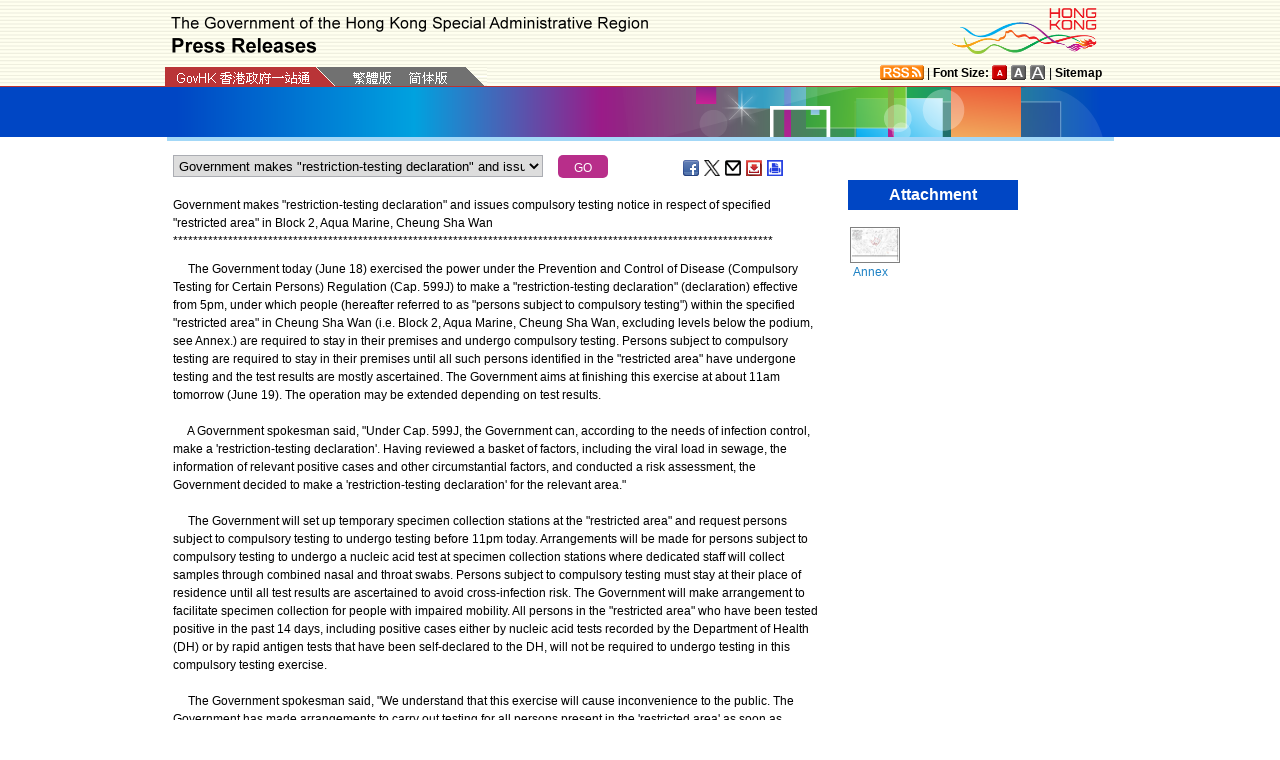

--- FILE ---
content_type: text/html
request_url: https://www.info.gov.hk/gia/general/202206/18/P2022061800329.htm
body_size: 5747
content:
<!DOCTYPE html>
<!-- Version Number = 01.01.14.08081 -->
<html>
<head>
	<meta http-equiv="X-UA-Compatible" content="IE=edge">
	<meta http-equiv="Cache-Control" content="no-cache, no-store, must-revalidate" />
	<meta http-equiv="Pragma" content="no-cache" />
	<meta http-equiv="Expires" content="0" />	<meta http-equiv="Content-Type" content="text/html; charset=utf-8" />
	<meta name="viewport" content="width=device-width, initial-scale=1.0">
	<title>Government makes &quot;restriction-testing declaration&quot; and issues compulsory testing notice in respect of specified &quot;restricted area&quot; in Block 2, Aqua Marine, Cheung Sha Wan</title>
	<meta name="description" content="The Government today (June 18) exercised the power under the Prevention and Control of Disease (Compulsory Testing for Certain Persons) Regulation (Cap. 599J) to make a &quot;restriction-testing..."/>
		<meta property="og:title" content="Government makes &quot;restriction-testing declaration&quot; and issues compulsory testing notice in respect of specified &quot;restricted area&quot; in Block 2, Aqua Marine, Cheung Sha Wan"/>
		<meta property="og:image" content=""/>
		<meta property="og:description" content="The Government today (June 18) exercised the power under the Prevention and Control of Disease (Compulsory Testing for Certain Persons) Regulation (Cap. 599J) to make a &quot;restriction-testing..."/>
	<link href="/gia/css/bootstrap.min.css?1.0.20170921" rel="stylesheet" type="text/css">	
	<link href="/gia/css/public.css?1.0.20170921" rel="stylesheet" type="text/css">
	<link href="/gia/js/fancybox/jquery.fancybox.css?1.0.20170921" rel="stylesheet" type="text/css">
	
	<script src="/gia/js/jeasyUI/jquery-1.11.1.min.js?1.0.20170921" type="text/javascript"></script>
	<script src="/gia/js/bootstrap.min.js?1.0.20170921" type="text/javascript"></script>
	<script type="text/javascript">
	
	$(function()
	{	
		var url = 'select_en.htm?' + Math.random()*Math.random();
		$("#includedContent").load(url,function(){
			$('#selectManual option[value="P2022061800329"]').attr("selected", "selected");		
		}); 
		$("#rightContent").clone().appendTo(".controlDisplay2");
	});
	
	function handleSelect()
	{
		var x = document.getElementById("selectManual").selectedIndex;
		window.location = document.getElementsByTagName("option")[x].value+".htm";
	}		
	</script>
	
	<script src="/gia/js/ui.js?1.0.20170921" type="text/javascript"></script>
	<script src="/gia/js/changefont.js?1.0.20170921" type="text/javascript"></script>
	<script src="/gia/js/fancybox/jquery.fancybox.js?1.0.20170921" type="text/javascript"></script>
	<script src="http://bit.ly/javascript-api.js?version=latest&amp;login=dchkisd&amp;apiKey=R_02afecc2e288a81ef21669b36da33665" language="javascript" type="text/javascript"></script>
	<script src="/gia/js/share.js?1.0.20170921" type="text/javascript"></script>
	<script src="/gia/js/jquery.getStyleObject.js?1.0.20170921"></script>
	<script src="/gia/js/headlinestarbar.js?1.0.20170921"></script>
	
    <!--[if IE 8]>     
	<link href="/gia/css/IE8.css?1.0.20170921" rel="stylesheet" type="text/css">
	<![endif]-->
</head>

<body>
	<a id="skiptocontent" href="#contentBody" class="access">Go to main content</a>
	<script type="text/javascript">
		$(document).ready(function () {
			resizeStarDivider('E');
			if ((/iPhone|iPod|iPad|Android|BlackBerry/).test(navigator.userAgent)) {
				$(".icon_save").css("display","none");
			};
		});
	</script>
	<div id="header" style="width:100%;height:auto;">
		<div class="wrapper" style="max-width:970px;width:100%;height:auto;padding:0px 0px 0px 0px;">
			<div style="width:100%;max-width:950px;margin:0 auto;display:inline-block;">				
				<div class="left" style="padding-top:16px;padding-left:16px;width:75%;">
					<img width="479" class="titleImg" src="/gia/images/header_pressreleases_x2.png" alt="The Government of the Hong Kong Special Administrative Region - Press Releases" title="The Government of the Hong Kong Special Administrative Region - Press Releases" border="0">
				</div>
				<div class="right" style="padding-top:5px;padding-right:4px;width:25%;">
					<div style="float:right;max-height:52px;">
						<a href="http://www.brandhk.gov.hk" class="logo_hk_en" style="width:100%;max-width:153px;height:auto;max-height:52px;">
							<img class="b0" style="width:100%;max-width:153px;height:auto;max-height:52px;" src="/gia/images/header_HK_logo_x2.png" alt="Brand Hong Kong" height="52px" width="153px" />
							<span style="display:none;">Brand HK</span>
						</a>
					</div>
				</div>
					
				
			</div>
			<div class="row resHeaderRow">
				<div class="col-md-12">
					<div class="resRightDiv">
					<div class="header_right2  resRight1">
						<a href="http://www.gov.hk/en/about/rss.htm" class="logo_rss" alt="RSS"></a> | <b>Font Size:</b> 
						<a id="f1" href="javascript:void(0);" onclick="changefontSize(1);resizeStarDivider('E');" style="width:16px;height:15px;" class="font_size_btn btn_font_size_1_on" title="Default font size" alt="Default font size"></a>
						<a id="f2" href="javascript:void(0);" onclick="changefontSize(2);resizeStarDivider('E');" style="width:16px;height:15px;" class="font_size_btn btn_font_size_2" title="Larger font size" alt="Larger font size"></a>
						<a id="f3" href="javascript:void(0);" onclick="changefontSize(3);resizeStarDivider('E');" style="width:16px;height:15px;" class="font_size_btn btn_font_size_3" title="Largest font size" alt="Largest font size"></a> | <a href="http://www.gov.hk/en/about/sitemap.htm"><b>Sitemap</b></a>
						<div class="clearboth"></div>
					</div>
					</div>
					<div class="left responsivegov engGov" >
						<a href="http://www.gov.hk/en/residents/" class="homePageURL" target="_blank"><img src="/gia/images/govLink_tc.png" class="hdrLnk b0" id="hdrGovLnk" alt="GovHK" title="GovHK"></a>
						
						<a href="/gia/general/202206/18/P2022061800332.htm"><img src="/gia/images/lang_tc.png" class="hdrLnk b0" id="hdrTCLnk" alt="Traditional Chinese" title="Traditional Chinese"></a>
						<a href="http://sc.isd.gov.hk/TuniS//www.info.gov.hk/gia/general/202206/18/P2022061800332.htm" class="govEnd engGovEnd"><img src="/gia/images/lang_sc.png" class="hdrLnk b0" id="hdrSCLnk" alt="Simplified Chinese" title="Simplified Chinese"></a>
						
						<div class="clearboth"></div>
					</div>
				</div>
			</div>
			<!--div id="testing" style="position:absolute;color:red;font:arial;font-size:25pt;left:390px;bottom:30px;font-weight:bold;">[Testing]</div-->
		</div>
	</div>

<div id="headerBanner" style="width:100%;height:50px;">
  <div class="wrapper" style="max-width:963px;width:100%;height:50px;"></div>
</div>
<div id="contentBody" class="row" style="max-width:947px;width:100%;height:auto;">
			<div class="colLeft resLeftContent">
				<div class="row">
					<div class="rel" style="margin-top:-10px;">
						<div class="col-md-12">
							<div style="white-space:nowrap;">
								<div id="includedContent"></div>
								<div class="left">
									<INPUT TYPE=submit class="submitBtnSmall" name=submit value="GO" onclick="handleSelect();return false;">
								</div>
							</div>
							
							<div class="sharePost2">
								<a href="javascript:shareFacebook()" style="width:18px;height:16px;" class="icon_facebook" title="Share on Facebook" alt="Share on Facebook"></a>
								<a href="javascript:shareGooglePlus()" style="width:18px;height:16px;" class="icon_google_plus" title="Share on Google Plus" alt="Share on Google Plus"></a>
								<a href="javascript:shareTwitter()" style="width:18px;height:16px;" class="icon_twitter" title="Share on Twitter" alt="Share on Twitter"></a>
								<a href="MAILTO:?subject=Press%20Release%20%3A%20Government%20makes%20%26quot%3Brestriction-testing%20declaration%26quot%3B%20and%20issues%20compulsory%20testing%20notice%20in%20respect%20of%20specified%20%26quot%3Brestricted%20area%26quot%3B%20in%20Block%202%2C%20Aqua%20Marine%2C%20Cheung%20Sha%20Wan&body=https%3A%2F%2Fwww.info.gov.hk%2Fgia%2Fgeneral%2F202206%2F18%2FP2022061800329.htm" target="_blank" style="width:18px;height:16px;" class="icon_mailto" title="Email" alt="Email"></a>
								<!--a href="P2022061800329.txt" style="width:18px;height:16px;" class="icon_save" title="Right Click to Save"></a-->		
								<a href="/cgi-bin/isd/gia/savefile.pl" style="width:18px;height:16px;" class="icon_save" title="Save" alt="Save"></a>
								<a href="P2022061800329p.htm" style="width:18px;height:16px;" class="icon_print" title="Print" alt="Print"></a>
							</div>
							
						</div>
					</div>
				</div>
				<div class="clearboth"></div>
				<div>&nbsp;</div>
				<div class="rel">
					<div class="fontSize1" style="display:none">Government makes &quot;restriction-testing declaration&quot; and issues compulsory testing notice in respect of specified &quot;restricted area&quot; in Block 2, Aqua Marine, Cheung Sha Wan</div>
					<div class="fontSize1" id="PRHeadline">
						<span id="PRHeadlineSpan">Government makes &quot;restriction-testing declaration&quot; and issues compulsory testing notice in respect of specified &quot;restricted area&quot; in Block 2, Aqua Marine, Cheung Sha Wan</span>
					</div>
					<div id="starBar" class="fontSize1">******************************************************************************************</div>
					<div id="starBarSpacing"></div>
				</div>
			
				<span id="pressrelease" class="fontSize1">
				&nbsp;&nbsp;&nbsp;&nbsp;&nbsp;The Government today (June 18) exercised the power under the Prevention and Control of Disease (Compulsory Testing for Certain Persons) Regulation (Cap. 599J) to make a &quot;restriction-testing declaration&quot; (declaration) effective from 5pm, under which people (hereafter referred to as &quot;persons subject to compulsory testing&quot;) within the specified &quot;restricted area&quot; in Cheung Sha Wan (i.e. Block 2, Aqua Marine, Cheung Sha Wan, excluding levels below the podium, see Annex.) are required to stay in their premises and undergo compulsory testing. Persons subject to compulsory testing are required to stay in their premises until all such persons identified in the &quot;restricted area&quot; have undergone testing and the test results are mostly ascertained. The Government aims at finishing this exercise at about 11am tomorrow (June 19). The operation may be extended depending on test results.<br />
<br />
&nbsp; &nbsp; &nbsp;A Government spokesman said, &quot;Under Cap. 599J, the Government can, according to the needs of infection control, make a &#39;restriction-testing declaration&#39;. Having reviewed a basket of factors, including the viral load in sewage, the information of relevant positive cases and other circumstantial factors, and conducted a risk assessment, the Government decided to make a &#39;restriction-testing declaration&#39; for the relevant area.&quot;<br />
<br />
&nbsp; &nbsp; &nbsp;The Government will set up temporary specimen collection stations at the &quot;restricted area&quot; and request persons subject to compulsory testing to undergo testing before 11pm today. Arrangements will be made for persons subject to compulsory testing to undergo a nucleic acid test at specimen collection stations where dedicated staff will collect samples through combined nasal and throat swabs. Persons subject to compulsory testing must stay at their place of residence until all test results are ascertained to avoid cross-infection risk. The Government will make arrangement to facilitate specimen collection for people with impaired mobility. All persons in the &quot;restricted area&quot; who have been tested positive in the past 14 days, including positive cases either by nucleic acid tests recorded by the Department of Health (DH) or by rapid antigen tests that have been self-declared to the DH, will not be required to undergo testing in this compulsory testing exercise.<br />
<br />
&nbsp; &nbsp; &nbsp;The Government spokesman said, &quot;We understand that this exercise will cause inconvenience to the public. The Government has made arrangements to carry out testing for all persons present in the &#39;restricted area&#39; as soon as possible. The aim is to strive to complete testing of all identified persons subject to compulsory testing and confirm the results, and finish the exercise at about 11am tomorrow. The Government will make a public announcement when the declaration expires officially. In the cases in which employees are unable to go to work because of the declaration, the Government hopes their employers can exercise discretion and will not deduct the salaries or benefits of the employees.&quot;<br />
<br />
&nbsp; &nbsp; &nbsp;If staying in the &quot;restricted area&quot; will cause unreasonable hardship to individuals who are not residents in the area when the declaration takes effect, government officers may exercise discretion and allow that person to leave the area after considering the individual circumstances. That person must have followed the instructions to undergo testing and leave his/her personal information for contact purposes.<br />
<br />
&nbsp; &nbsp; &nbsp;According to the compulsory testing notice to be issued today, any persons other than those specified above who had been present at the above building for more than two hours from June 12 to June 18, 2022, even if they were not present in the &quot;restricted area&quot; at the time when the declaration took effect, must undergo compulsory testing on or before June 20, 2022. As a mutant strain is involved, for prudence&#39;s sake, vaccinated persons and persons who have recently been tested are also required to undergo testing.<br />
<br />
&nbsp; &nbsp; &nbsp;The Government has set up a hotline (Tel: 9577 4556) which has started operation at 5pm today for residents restricted by the declaration to make enquiries and seek assistance. The Social Welfare Department will also provide assistance to the affected persons.<br />
<br />
&nbsp; &nbsp; &nbsp;The Government appeals to persons subject to compulsory testing for their full co-operation by registering and undergoing testing, and waiting for the results patiently at home. The Government will strictly follow up on whether the persons concerned have complied with the compulsory testing notices and &quot;restriction-testing declaration&quot;. Any person who fails to comply with the compulsory testing notices commits an offence and may be fined a fixed penalty of $10,000. The person would also be issued with a compulsory testing order requiring him or her to undergo testing within a specified time frame. Failure to comply with the compulsory testing order or the &quot;restriction-testing declaration&quot; is an offence and the offender would be liable to a fine at level 5 ($50,000) and imprisonment for six months.
				<br />
				<div class="controlDisplay2 resRightContent" >
				
				</div>
				
				<div>&nbsp;</div>
				<div class="mB15 f15">Ends/Saturday, June 18, 2022
				<br/>
				 Issued at HKT 17:00
				</div>
				<div style="margin-top:10px;">
				 NNNN
				</div>	 
				
				</span>
				
				<div class="btm_btn">
					
						<div class="left" style="white-space:nowrap;">
							<a href="/gia/ISD_public_Calendar_en.html" class="newAch">Archives</a>&nbsp;&nbsp;
							<a href="/gia/general/202206/17.htm" class="newAch mL5">Yesterday's Press Releases</a>&nbsp;&nbsp;
						</div>
						<div class="resContentBackTop" >
							<div style="display:inline-block;padding-right:10px;">
								<a href="/gia/general/202206/18.htm" class="newAch">Back to Index Page</a>
							</div>
							<a href="#" class="backTop">Back to top</a>
						</div>
						<div class="clearboth"></div>
					
				</div>
				<div style="padding-top:10px">
					<a href="/gia/general/today.htm" class="newAch">Today's Press Releases</a>&nbsp;&nbsp;
				</div>
			</div>
		
		<div class="controlDisplay1 resRightContent">
			<div id="rightContent" class="fontSize1">
			  
				
			  <h2 class="attTypeTitle1" style="font-weight:bold;">Attachment</h2>
			  <div class="mT10 pad10 resAttach">
				  
				  <a class="left" href="https://gia.info.gov.hk/general/202206/18/P2022061800329_395280_1_1655536162391.pdf" title=""><img width="50" style="vertical-align:middle;border:1px solid gray;margin-left:2px;" src="https://gia.info.gov.hk/general/202206/18/P2022061800329_395280_1_1655536162391.pdft" /></a>
				  
				  <div class="clearboth"></div>
				  <a href="https://gia.info.gov.hk/general/202206/18/P2022061800329_395280_1_1655536162391.pdf" class="attach_text wrap_txt" style="text-align:left;" title=""><span>Annex</span></a>
				  <div style="height:8px;">&nbsp;</div>	  
				  
			  </div>
			  

			</div>
			<div class="clearboth"></div>
		</div>
	
</div>
<div id="footer" style="width:100%;height:auto;">
	<div class="wrapper" style="max-width:950px;width:100%;height:auto;">
		<!--a href="/gia/ISD_public_important_notice_en.html" class="left mT10">Important Notices</a-->
			<div class="right">
				<a href="http://www.webforall.gov.hk/recognition_scheme" target="_blank" class="logo_webforall" title="Web Accessibility Recognition Scheme" alt="Web Accessibility Recognition Scheme"></a>
				<a href="http://www.w3.org/WAI/WCAG2AA-Conformance" rel="external" target="_blank" class="logo_wcag" title="Level Double-A conformance, W3C WAI Web Content Accessibility Guidelines 2.0" alt="Level Double-A conformance, W3C WAI Web Content Accessibility Guidelines 2.0"></a>
			</div>
			<div class="clearboth"></div>
	</div>
</div>

<script language="JavaScript" type="text/javascript">
$(".fancybox").fancybox({
	wrapCSS    : 'fancybox-custom',
	closeClick : false,
	loop:true,
	openEffect : 'none',

	helpers : {
		title : {
			type : 'inside'
		},
		overlay : {closeClick: true}
	},

	afterLoad : function() {
		var sp = arguments[0].href;
		var tmpStr = this.title.replace(new RegExp('\"','gm'),"&quot;")
        					  .replace(new RegExp('\'','gm'),"&#39")  						      
							  .replace(new RegExp('>','gm'),'&gt;')
	                          .replace(new RegExp('<','gm'),'&lt;')
							  .replace(new RegExp('\r\n','gm'),'<br/>')
                              .replace(new RegExp('\n','gm'),'<br/>')
	                          .replace(new RegExp('\r','gm'),'<br/>');
		
		this.title = '<table><tr><td>' + tmpStr + '</td></tr></table>';
	}
});


</script>

</body>
</html>


--- FILE ---
content_type: text/html
request_url: https://www.info.gov.hk/gia/general/202206/18/select_en.htm?0.295961485501514
body_size: 1314
content:

								<select id="selectManual" class="left" style="width:75%;max-width:370px;height:22px;white-space: nowrap;">
									
									<option value="P2022061800790">FEHD takes stringent enforcement actions against bars/pubs and other catering premises in defiance of anti-epidemic regulations</option>
									
									<option value="P2022061800764">Government gazettes compulsory testing notice</option>
									
									<option value="P2022061800651"><span>Hospital Authority announces positive patient cases detected via admission screening or testing and clusters of nosocomial COVID-19 infections</span></option>
									
									<option value="P2022061800644">Public hospitals daily update on COVID-19 cases</option>
									
									<option value="P2022061800630">CHP investigates 180 confirmed and 185 asymptomatic additional SARS-CoV-2 virus locally acquired cases with 71 cases pending status by nucleic acid tests and verified 724 cases tested positive by rapid antigen tests as well as 116 imported cases</option>
									
									<option value="P2022061700561">SFH pays home visits under Celebrations for All project in Tai Po District (with photos/video)</option>
									
									<option value="P2022061800472"><span>HAD distributes complimentary COVID-19 rapid test kits to households, cleansing workers and property management staff in Kwai Tsing, Tuen Mun and Southern Districts (with photos)</span></option>
									
									<option value="P2022061800432">Hong Kong Customs seizes&nbsp;suspected&nbsp;dangerous drugs (with photo)</option>
									
									<option value="P2022061700727">Civil service volunteers reach out to serve elderly people in Aberdeen (with photos)</option>
									
									<option value="P2022061800494"><span>Update on supplies from Mainland</span></option>
									
									<option value="P2022061600297">&quot;Playtime with Children&quot; Roving Exhibition to promote Positive Parent Campaign (with photos)</option>
									
									<option value="P2022061800329">Government makes &quot;restriction-testing declaration&quot; and issues compulsory testing notice in respect of specified &quot;restricted area&quot; in Block 2, Aqua Marine, Cheung Sha Wan</option>
									
									<option value="P2022061800308">Government follows up on positive results of sewage surveillance and appeals to residents to undergo virus testing</option>
									
									<option value="P2022061800264">Red flags hoisted at <span>Hung Shing Yeh Beach and Pui O</span> Beach</option>
									
									<option value="P2022061800230"><span>Government finishes exercise on &quot;restriction-testing declaration&quot; in respect of specified &quot;restricted area&quot; in Ching Chung House, Ching Ho Estate, Sheung Shui, and enforcement operation for breaches of compulsory testing notice</span></option>
									
									<option value="P2022061800226"><span>Government announces latest situation of fresh food supply from Mainland</span></option>
									
									<option value="P2022061700228">LCSD displays board game floor stickers for public enjoyment (with photos)</option>
									
									<option value="P2022061800139"><span>Government enforces &quot;restriction-testing declaration&quot; and compulsory testing notice in respect of specified &quot;restricted area&quot; in Ching Chung House, Ching Ho Estate, Sheung Shui</span></option>
									
									<option value="P2022061700189"><span>Regional flag-selling activities today</span></option>
									
								</select>
								